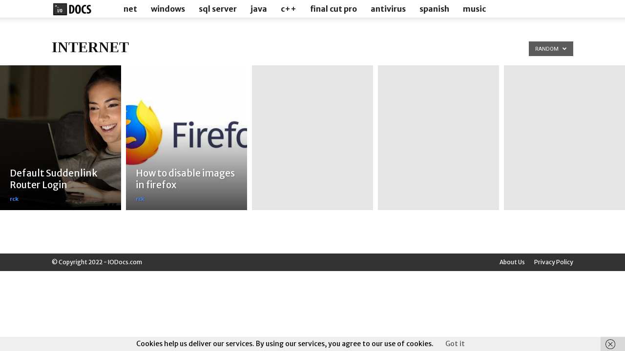

--- FILE ---
content_type: text/html; charset=utf-8
request_url: https://www.google.com/recaptcha/api2/aframe
body_size: 267
content:
<!DOCTYPE HTML><html><head><meta http-equiv="content-type" content="text/html; charset=UTF-8"></head><body><script nonce="acGX6EcHcWO01mgGUERrQQ">/** Anti-fraud and anti-abuse applications only. See google.com/recaptcha */ try{var clients={'sodar':'https://pagead2.googlesyndication.com/pagead/sodar?'};window.addEventListener("message",function(a){try{if(a.source===window.parent){var b=JSON.parse(a.data);var c=clients[b['id']];if(c){var d=document.createElement('img');d.src=c+b['params']+'&rc='+(localStorage.getItem("rc::a")?sessionStorage.getItem("rc::b"):"");window.document.body.appendChild(d);sessionStorage.setItem("rc::e",parseInt(sessionStorage.getItem("rc::e")||0)+1);localStorage.setItem("rc::h",'1768519280664');}}}catch(b){}});window.parent.postMessage("_grecaptcha_ready", "*");}catch(b){}</script></body></html>

--- FILE ---
content_type: application/javascript; charset=utf-8
request_url: https://fundingchoicesmessages.google.com/f/AGSKWxVKPh-roNUzGTTvwQc_vzsd-GodbsUjJ7Ak_BrnOtdi5J90m74tBVYYG6XaAgKT0ZUQRFNWaK3dqcQz1WBwmsHhjcyKHQuCo1Uv7ZJsP_mmBZump06mrpfjgTJXdyIj4eZ9urCWOm5eJxHzGxtcArvCDIByDQh6aM-7nf_CuVXLfQ1MnFednYSKY6ON/_.ads-and-tracking./ad.slot./marketing/banners_.adengine.&adserv=
body_size: -1296
content:
window['6fbb866a-b739-4746-8739-4634f68b5f47'] = true;